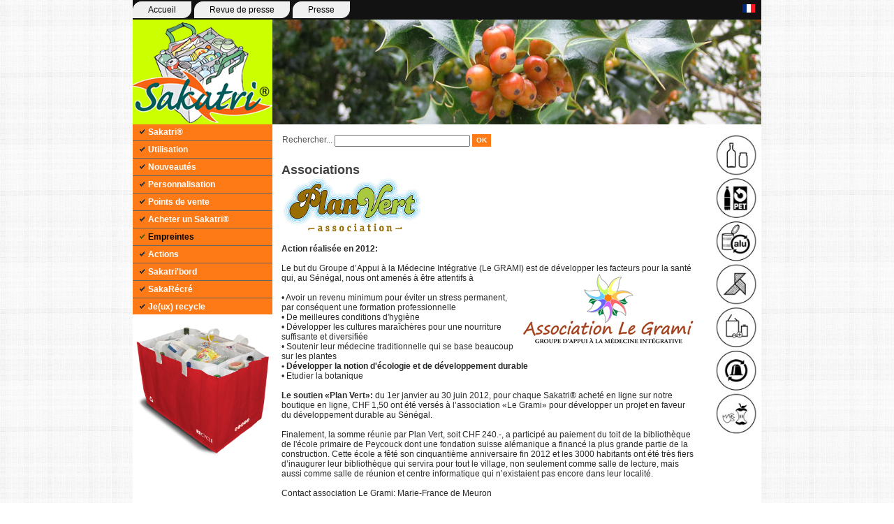

--- FILE ---
content_type: text/html; charset=utf-8
request_url: http://sakatri.ch/empreintes
body_size: 3703
content:
<!DOCTYPE html PUBLIC "-//W3C//DTD XHTML 1.0 Transitional//EN" "http://www.w3.org/TR/xhtml1/DTD/xhtml1-transitional.dtd">
<html xmlns="http://www.w3.org/1999/xhtml" xml:lang="fr-fr" lang="fr-fr" dir="ltr">
<head>
 <base href="http://sakatri.ch/empreintes" />
	<meta http-equiv="content-type" content="text/html; charset=utf-8" />
	<title>Empreintes</title>
	<link href="/empreintes?format=feed&amp;type=rss" rel="alternate" type="application/rss+xml" title="RSS 2.0" />
	<link href="/empreintes?format=feed&amp;type=atom" rel="alternate" type="application/atom+xml" title="Atom 1.0" />
	<link href="/templates/sakatri02/favicon.ico" rel="shortcut icon" type="image/vnd.microsoft.icon" />
	<link href="/media/mod_languages/css/template.css?6dafb41eeca07b196fa4b44f7030825f" rel="stylesheet" type="text/css" />
	<style type="text/css">
div.mod_search81 input[type="search"]{ width:auto; }
	</style>
	<script type="application/json" class="joomla-script-options new">{"csrf.token":"53f23c14c92da8fa6e7b79c89bed38a5","system.paths":{"root":"","base":""}}</script>
	<script src="/media/system/js/mootools-core.js?6dafb41eeca07b196fa4b44f7030825f" type="text/javascript"></script>
	<script src="/media/system/js/core.js?6dafb41eeca07b196fa4b44f7030825f" type="text/javascript"></script>
	<script src="/media/system/js/mootools-more.js?6dafb41eeca07b196fa4b44f7030825f" type="text/javascript"></script>
	<script src="/media/jui/js/jquery.min.js?6dafb41eeca07b196fa4b44f7030825f" type="text/javascript"></script>
	<script src="/media/jui/js/jquery-noconflict.js?6dafb41eeca07b196fa4b44f7030825f" type="text/javascript"></script>
	<script src="/media/jui/js/jquery-migrate.min.js?6dafb41eeca07b196fa4b44f7030825f" type="text/javascript"></script>
	<!--[if lt IE 9]><script src="/media/system/js/html5fallback.js?6dafb41eeca07b196fa4b44f7030825f" type="text/javascript"></script><![endif]-->
	<script type="text/javascript">
jQuery(function($) {
			 $('.hasTip').each(function() {
				var title = $(this).attr('title');
				if (title) {
					var parts = title.split('::', 2);
					var mtelement = document.id(this);
					mtelement.store('tip:title', parts[0]);
					mtelement.store('tip:text', parts[1]);
				}
			});
			var JTooltips = new Tips($('.hasTip').get(), {"maxTitleChars": 50,"fixed": false});
		});
	</script>

 <link rel="stylesheet" href="/templates/system/css/system.css" type="text/css" />
 <link rel="stylesheet" href="/templates/system/css/general.css" type="text/css" />
 <link rel="stylesheet" type="text/css" href="/templates/sakatri02/css/template.css" media="screen" />
 <!--[if IE 6]><link rel="stylesheet" href="/templates/sakatri02/css/template.ie6.css" type="text/css" media="screen" /><![endif]-->
 <!--[if IE 7]><link rel="stylesheet" href="/templates/sakatri02/css/template.ie7.css" type="text/css" media="screen" /><![endif]-->
 <script type="text/javascript">if ('undefined' != typeof jQuery) document._artxJQueryBackup = jQuery;</script>
 <script type="text/javascript" src="/templates/sakatri02/jquery.js"></script>
 <script type="text/javascript">jQuery.noConflict();</script>
 <script type="text/javascript" src="/templates/sakatri02/script.js"></script>
 <script type="text/javascript">if (document._artxJQueryBackup) jQuery = document._artxJQueryBackup;</script>
</head>
<body>
<div id="art-main">
    <div class="cleared reset-box"></div>
<div class="art-box art-sheet">
    <div class="art-box-body art-sheet-body">
<div class="art-bar art-nav">
<div class="art-nav-outer">
			<div class="art-hmenu-extra2"><div class="mod-languages">

	<ul class="lang-inline" dir="ltr">
									<li class="lang-active">
			<a href="http://sakatri.ch/empreintes">
												<img src="/media/mod_languages/images/fr.gif" alt="Français (FR)" title="Français (FR)" />										</a>
			</li>
				</ul>

</div>
</div>
		<ul class="art-hmenu"><li class="item-140"><a href="/">Accueil</a></li><li class="item-113"><a href="/revue-de-presse">Revue de presse</a></li><li class="item-115"><a href="/presse">Presse</a></li></ul></div>
</div>
<div class="cleared reset-box"></div>
<div class="art-header">
<div class="art-textblock"> </div>
<div class="art-headerobject"></div>
<div class="art-logo"><div class="art-nostyle">
<div class="bannergroupart-noblock">

	<div class="banneritem">
																																																		<img
						src="http://sakatri.ch/images/banners/Bandeau04.jpg"
						alt="tetiere004"
						 width="700"						 height="150"					/>
											<div class="clr"></div>
	</div>

</div>
</div>
</div>

</div>
<div class="cleared reset-box"></div>
<div class="art-layout-wrapper">
    <div class="art-content-layout">
        <div class="art-content-layout-row">
<div class="art-layout-cell art-sidebar1">
<div class="art-box art-vmenublock">
    <div class="art-box-body art-vmenublock-body">
<div class="art-box art-vmenublockcontent">
    <div class="art-box-body art-vmenublockcontent-body">
<ul class="art-vmenu"><li class="item-102"><a href="/sakatri">Sakatri®</a></li><li class="item-106"><a href="/utilisation">Utilisation</a></li><li class="item-105"><a href="/nouveautes">Nouveautés</a></li><li class="item-109 deeper parent"><a href="/personnalisation">Personnalisation</a><ul><li class="item-143"><a href="/personnalisation/expersonnalisation">Aperçu production</a></li></ul></li><li class="item-104"><a href="/points-de-vente">Points de vente</a></li><li class="item-107"><a href="/commande">Acheter un Sakatri®</a></li><li class="item-110 current active"><a class=" active" href="/empreintes">Empreintes</a></li><li class="item-103"><a href="/actions">Actions</a></li><li class="item-111"><a href="/sakatribord">Sakatri'bord</a></li><li class="item-112"><a href="/sakarecre">SakaRécré</a></li><li class="item-142"><a class="art-nostyle" href="/jeux-recycle-fr">Je(ux) recycle</a></li></ul>
		<div class="cleared"></div>
    </div>
</div>
		<div class="cleared"></div>
    </div>
</div>
<div class="art-nostyle">
<div class="bannergroupart-nostyle">
	<br />
	<div class="banneritem">
																																																		<img
						src="http://sakatri.ch/images/banners/SakatriRougeM.png"
						alt="SakatriRougeM"
						 width="200"											/>
											<div class="clr"></div>
	</div>

</div>
</div>

  <div class="cleared"></div>
</div>
<div class="art-layout-cell art-content">

        <div class="art-box art-block">
            <div class="art-box-body art-block-body">
        
                        <div class="art-box art-blockcontent">
            <div class="art-box-body art-blockcontent-body">
        
        <div class="searchart-block mod_search81">
	<form action="/empreintes" method="post" class="form-inline" role="search">
		<label for="mod-search-searchword81" class="element-invisible"> Rechercher...</label> <input name="searchword" id="mod-search-searchword81" maxlength="200"  class="inputbox search-query input-medium" type="search" size="30" placeholder=" " /> <span class="art-button-wrapper"><span class="art-button-l"> </span><span class="art-button-r"> </span><button class="button btn btn-primary art-button" onclick="this.form.searchword.focus();">OK</button></span>		<input type="hidden" name="task" value="search" />
		<input type="hidden" name="option" value="com_search" />
		<input type="hidden" name="Itemid" value="110" />
	</form>
</div>

        
        		<div class="cleared"></div>
            </div>
        </div>
        
        
        		<div class="cleared"></div>
            </div>
        </div>
        
<div class="blog"><div class="items-leading">
            <div class="leading-0">
            <div class="art-box art-post">
    <div class="art-box-body art-post-body">
<div class="art-post-inner">
<h2 class="art-postheader">Associations</h2>
<div class="art-postcontent">
<div class="art-article"><p style="text-align: left;"><a href="https://foret4.wixsite.com/associationplanvert" target="_blank" rel="noopener noreferrer"><img src="/images/PlanVertAssociation.jpg" width="200" border="0" /></a></p>
<p style="text-align: left;"> </p>
<p style="text-align: left;"><strong>Action réalisée en 2012:</strong></p>
<p style="text-align: left;"><strong> </strong></p>
<p style="text-align: left;">Le but du Groupe d’Appui à la Médecine Intégrative (Le GRAMI) est de développer les facteurs pour la santé qui, au Sénégal, nous ont amenés à être attentifs à<strong><img style="margin: 0px; float: right;" src="/images/logo/legramilogo.jpg" alt="logo Le Grami - fleur" width="253" border="0" /></strong></p>
<p style="text-align: left;"><br />• Avoir un revenu minimum pour éviter un stress permanent, par conséquent une formation professionnelle<br />• De meilleures conditions d'hygiène<br />• Développer les cultures maraîchères pour une nourriture suffisante et diversifiée<br />• Soutenir leur médecine traditionnelle qui se base beaucoup sur les plantes<br /><strong>• Développer la notion d'écologie et de développement durable</strong><br />• Etudier la botanique</p>
<p style="text-align: left;"> </p>
<p><strong>Le soutien «Plan Vert»:</strong> du 1er janvier au 30 juin 2012, pour chaque Sakatri® acheté en ligne sur notre boutique en ligne, CHF 1,50 ont été versés à l’association «Le Grami» pour développer un projet en faveur du développement durable au Sénégal.<br /><br />Finalement, la somme réunie par Plan Vert, soit CHF 240.-, a participé au paiement du toit de la bibliothèque de l'école primaire de Peycouck dont une fondation suisse alémanique a financé la plus grande partie de la construction. Cette école a fêté son cinquantième anniversaire fin 2012 et les 3000 habitants ont été très fiers d’inaugurer leur bibliothèque qui servira pour tout le village, non seulement comme salle de lecture, mais aussi comme salle de réunion et centre informatique qui n’existaient pas encore dans leur localité.</p>
<p style="text-align: left;"> </p>
<p style="text-align: left;">Contact association Le Grami: Marie-France de Meuron</p></div>
</div>
<div class="cleared"></div>
</div>

		<div class="cleared"></div>
    </div>
</div>
        </div>
            </div>
</div>
  <div class="cleared"></div>
</div>
<div class="art-layout-cell art-sidebar2">
        <div class="art-box art-block">
            <div class="art-box-body art-block-body">
        
                        <div class="art-box art-blockcontent">
            <div class="art-box-body art-blockcontent-body">
        
        <div class="random-image">
	<img src="/images/picto/pictodechets.jpg" alt="pictodechets.jpg" width="60" height="430" /></div>

        
        		<div class="cleared"></div>
            </div>
        </div>
        
        
        		<div class="cleared"></div>
            </div>
        </div>
        

  <div class="cleared"></div>
</div>

        </div>
    </div>
</div>
<div class="cleared"></div>


<div class="art-footer">
    <div class="art-footer-body">
                <div class="art-footer-text">
                                        <p><a href="http://shop.planvert.ch">SHOP</a> | <a href="http://www.planvert.ch">PLANVERT</a> | <a href="http://www.jerecycle.ch">JE RECYCLE</a></p>

<p>Copyright © 2011. All Rights Reserved Plan Vert Geneva.</p>

                                                        </div>
        <div class="cleared"></div>
    </div>
</div>

		<div class="cleared"></div>
    </div>
</div>
<div class="cleared"></div>
<p class="art-page-footer">Designed by <a href="http://www.planvert.ch" target="_blank">WAP</a>.</p>

    <div class="cleared"></div>
</div>

</body>
</html>